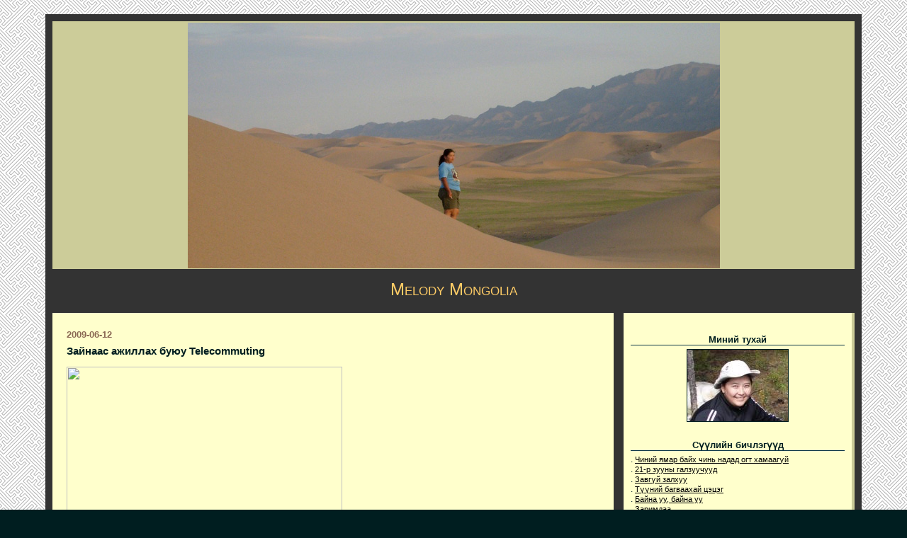

--- FILE ---
content_type: text/html; charset=UTF-8
request_url: https://melody.coo.mn/22816/zainaas-ajillah-buyuu-telecommuting.html
body_size: 17625
content:
<html>
<head>
<title>Зайнаас ажиллах буюу Telecommuting :|: Melody Mongolia</title>
<meta http-equiv="Content-Type" content="text/html; charset=utf-8">

<script language="JavaScript" type="text/JavaScript">
<!--
function MM_reloadPage(init) { //reloads the window if Nav4 resized
if (init==true) with (navigator) {if ((appName=="Netscape")&&(parseInt(appVersion)==4)) {
document.MM_pgW=innerWidth; document.MM_pgH=innerHeight; onresize=MM_reloadPage; }}
else if (innerWidth!=document.MM_pgW || innerHeight!=document.MM_pgH) location.reload();
}
MM_reloadPage(true);
//-->
</script>

<style type="text/css">

p {
margin: 0px;
}

body {
margin-left: 0px;
margin-top: 0px;
background-color: #001E20;
background-image: url(https://www.blogmn.net/images/index_background.png);
margin-right: 0px;
margin-bottom: 0px;
}

td {
font-family: verdana, tahoma, arial, sans-serif;
font-size: 9pt;
line-height: 1.7;
color: #001E20;
}

.head {
background-image: url(https://www.blogmn.net/uploads/m/Melody/header_melody.jpg);
background-repeat: no-repeat;
/*background-color: #fff;*/
background-position: center;
width: 540px;
height: 350px;
}

td.leftside {
padding-top: 20px;
text-align: left;
padding-left: 20px;
padding-right: 0px;
padding-bottom: 20px;
}

td.space {
padding: 5px;
}

td.rightside {
padding: 10px;
line-height: normal;
background-color: #ffffcc;
}

div.comment {
padding-left: 30px;
margin-top: 0px;
margin-bottom: 0px;
}

div.avatar {
float: top; 
margin: 5px;
}

div.author {
margin-bottom: 6px;
}

.pagetitle {
font-family: verdana, tahoma, arial, sans-serif;
font-size: 18pt;
font-variant: small-caps;
color: #ffcc66;
line-height: 115%;
padding-top: 15px;
padding-bottom: 0px;
padding-left: 10px;
padding-right: 10px;
}

.posttitle {
font-family: verdana, tahoma, arial, sans-serif;
font-size: 11pt;
color: #001E20;
margin-bottom: 10px;
font-weight: bold;
}

.date {
font-family: verdana, tahoma, arial, sans-serif;
font-size: 10pt;
color: #8A6854;
margin-bottom: 0px;
font-weight: bold;
text-align: left;
}

.sidetitle {
font-family: verdana, tahoma, arial, sans-serif;
font-size: 10pt;
color: #001E20;
margin-bottom: 5px;
font-weight: bold;
padding-top: 20px;
text-align: center;
border-width: 1px;
border-bottom-style: solid;
border-color: #0D3648;
}

a:link {
color: #000000;
text-decoration: underline;
line-height:125%;
font-size: 8pt;
}

a:visited {
color: #000000;
text-decoration: underline;
line-height:125%;
font-size: 8pt;
}

a:hover {
color: #EAD3AF;
text-decoration: underline;
line-height:125%;
font-size: 8pt;
}

a:active {
color: #000000;
text-decoration: underline;
line-height:125%;
font-size: 8pt;
}

.bgtable {
background-color: #cccc99;
border-width: 10px;
border-color: #333;
border-style: solid;
}

font.blue {
font-family: verdana, tahoma, arial, sans-serif;
font-size: 9pt;
line-height: 1.7;
color: #0D3648;
}

</style>

<script type="text/javascript">
function disableSelection(target){
if (typeof target.onselectstart!="undefined") //IE route
target.onselectstart=function(){return false}
else if (typeof target.style.MozUserSelect!="undefined") //Firefox route
target.style.MozUserSelect="none"
else //All other route (ie: Opera)
target.onmousedown=function(){return false}
target.style.cursor = "default"
}
disableSelection(document.body)
</script>

<link href="https://www.dusal.net/css/commentbox.css" rel="stylesheet" type="text/css" />
		<script src="//www.blogmn.net/js/jquery-1.11.2.min.js" type="text/javascript"></script>
<script src="//www.blogmn.net/js/jquery-migrate-1.2.1.min.js" type="text/javascript"></script>

<!-- Mathjax start -->
<script type="text/x-mathjax-config">
MathJax.Hub.Config({
  skipStartupTypeset: true,
  tex2jax: {inlineMath: [['$','$'], ['\\(','\\)']]}
});
var HUB = MathJax.Hub;
HUB.Queue(["Typeset", HUB, ".math-formula"]);
</script>
<script type="text/javascript" async src="//cdnjs.cloudflare.com/ajax/libs/mathjax/2.7.4/MathJax.js?config=TeX-AMS_HTML"></script>
<!--Mathjax end -->
    </head>

<body ondragstart="return false" onselectstart="return false">

<table height="20">
<tr><td> </td></tr>

</table>

<div align="center">
<table class="bgtable" border="0" width="90%" cellspacing="0" cellpadding="0" bgcolor="#333">
<tr>
<td class="head" align="center">
</td>
</tr>
<tr>
<td align="center" valign="top" bgcolor="#333" class="pagetitle">Melody Mongolia</td>
</tr>
</table>
</div>

<table width="90%" align="center" cellpadding='0' cellspacing='0' class="bgtable" bgcolor="#0D3648">
<tr>

<td valign='top' NOWRAP width="70%" bgcolor="#ffffcc">
<!-- BEGIN LEFTSIDE -->

<table width='97%' cellpadding='0' cellspacing='0'>
<tr>
<td class='leftside' width="60%" bgcolor="#ffffcc">

<!-- ARCHIVE PAGE -->




<!-- MAIN PAGE -->




<!-- ENTRY PAGE -->

<a name='e22816'></a>
<p class="date">2009-06-12</p>

<p class="posttitle">Зайнаас ажиллах буюу Telecommuting</p>

<table cellpadding='0' cellspacing='0'>
<tr><td><p><img width="389" height="251" alt="" src="http://a05-b05.mypicturetown.com:80/P2PwebCmdController/cache/hFW0RCFGsY%26Nv-.%3DNabYDAQx6YdGrAQsvAnEHI-NyEa9b%3DkJT_6Vc9CiYmEhdoe/item.jpg?rot=1" /><br />
<br />
<u>Хүрээлэн буй орчны давуу талууд</u><br />
1996 онд АНУ-д “Цэвэр Агаарын Акт нь нүүрсхүчлийн давхар ислийн хэмжээг болон газрын гадарга орчмын озоны төвшнийг 25%-иар багасгах талаар өөрчлөлт тусгасны” дараагаар Telecommuting буюу зайнаас ажиллахыг илүү сайшаадаг болов. Тус Акт нь 100 гаруй ажилтантай компаниудыг олон нийтийн тээврийн хэрэгсэл, ажлын цөөн хоног, зайнаас ажиллах зэрэг арга хэмжээг дэмжин дэлгэрүүлэхийг шаардав. 2004 онд Конгрессын баталсан журмын дагуу Нэгдсэн Улсын зарим нэг төрийн албадыг үйл ажиллагаагаа явуулахдаа ажилчдыг зайнаас ажиллахыг дэмжихийг заав. Тус журам нь хөдөлмөрийн чадвар бүхий бүх албан хаагчдад ажлаа зайнаас гүйцэтгэх боломжийг эс олгосон тохиолдолд тэдгээр албадыг мөнгөн торгууль ноогдуулахыг сануулсан юм. <br />
Зайнаас ажил үүргээ гүйцэтгэх явдал нь автомашины бөглөрөл, хэт ачаалал үүсэхээс, мөн түүнчлэн хотжилтоос үүдэн гарсан агаарын бохирдол, шатахууны хэрэглээ зэргийг үлэмж хэмжээгээр багасгах арга зам хэмээн тооцогдож байна. Сүлжээний дэд бүтэц болон тоног төхөөрөмжинд хөрөнгө оруулалтыг их хэмжээгээр хийх нь нөгөө талаас ажлын бүтээмж, үр дүн, зайнаас ажлаа гүйцэтгэж байгаа ажилчдын сайн сайхан /тухайлбал гэр бүлтэйгээ илүү их чөлөөт цагаа өнгөрүүлэх, ажилдаа хүрэх замд тохиолдох стресс багасах гэх мэт/ зэрэгтэй дэнслэхэд харьцангуй тэнцвэрт байдал үүсэх юм, ялангуяа төв ажлын байрны төвлөрлийн хэрэгцээ шаардлагатай холбогдон үйл ажиллагааны зардал өндөртэй байдаг томоохон компаниудад уг асуудал маш ашигтайгаар эргэдэг. АНУ-д зайнаас албан үүргээ гүйцэтгэж буй ажилчдын тоо тодорхой бус хэдий ч зарим судалгаагаар, дараагийн хэдэн жилд уг тоо төдийлөн өсөхгүй болов уу гэсэн таамаглал байдаг. Зайнаас ажил үүргээ гүйцэтгэхэд саад болох зүйлсийн тоонд ажил олгогчдын үл итгэх байдал, мөн түүнчлэн хамт олон, хамт ажиллагсдаасаа хол байх явдал юм. <br />
<br />
<u>Ажиллагсадын сэтгэл ханамж<br />
</u>Ажиллагсадын хувьд зайнаас ажил үүргээ гүйцэтгэх явдал нь уян хатан шинж чанаараараа сонирхлыг ихээр татдаг. 2008 оны Роберт Хафын Олон Улсын Санхүүгийн Ажил Олголтын Индексийн дагуу 1400 гаруй байгууллагаас авсан судалгаагаар, 13% нь орчин үеийн нягтлан бодогч мэргэжилтнүүдийн дунд зайнаас ажил үүргээ гүйцэтгэх боломж нь ажилд орох хамгийн тэргүүн зэргийн санал санаачлагыг авч байгаа юм. Өмнөх үеийн судлагаанаас харахад 33% нь зайнаас ажиллах явдлыг хамгийн шилдэг сонголт хэмээн үзэж, 50% нь үүнийг 2 дах шилдэг боломж хэмээн дүгнэжээ. <br />
<br />
<u>Орчин үеийн хандлага<br />
АНУ-ын засаг захиргаа<br />
</u>Сүүлийн үеийн үйл явдлууд нь зайнаас ажил үүргээ гүйцэтгэх явдлыг АНУ-ын засаг захиргааны хувьд туйлын арга хэмжээний төвшинд хүргэжээ. Зайнаас ажил үүргээ гүйцэтгэх явдал нь гадаадын газрын тосноос хэт хамааралтай байх явдлыг багасгаж, зогсолтгүй өсон нэмэгдэж буй шатахууны үнийн хөөрөгдлийг тогтоон барихад туйлын чухал ач холбогдолтой хэмээн үзэж байна. <br />
2007 оны 9-р сарын 12-ны өдрийн Зайнаас Ажил Үүргээ Гүйцэтгэгчдийн Туршлага Солилцооны Чуулган дээр тухайн үед Ерөнхий Үйлчилгээний Захиргааны тэргүүн асан Лорита Доан онцлон тэмдэглэхдээ, зайнаас ажил үүргээ гүйцэтгэгчдийн сүлжээг нэмэгдүүлэх эрс шийдэмгий хандлагыг илэрхийлжээ. Түүний ярьснаар, 2010 он гэхэд долоо хоногийн нэг буюу түүнээс олон өдөрт байгууллагын албан ёсны ажиллагсадын 50% нь зайнаас ажил үүргээ гүйцэтгэх боломжтой болох ажээ.  Одоогоор, Нэгдсэн Улсын албан хаагчдын 4,2 хувьтай харьцуулахад Ерөнхий үйлчилгээний Захиргааны ажиллагсадын 10% нь зайнаас ажил үүргээ гүйцэтгэж байгаа юм. 2008 оны сүүл үеэр энэхүү үзүүлэлтийг 20% хүртэл, 2009 оны сүүл үе гэхэд 40%-иар, эцэст нь 2010 он гэхэд 50%-иар өсгөх зорилготой байгаагаа Лорита доан мэдэгджээ.</p>
<p>2007 оны судлагаагаар, АНУ-ын Үндэсний Шинжлэх Ухааны Сангийн ажиллагсдын тогтоосноор, зайнаас ажил үүргээ тогтмол гүйцэтгэгсэдийн 1/3 нь тус хөтөлбөрт сэтгэл ханамжтай үлдсэнээ болон ажлын цагийн хэмнэлт, хүлэмжийн хийн хэмнэлт зэрэг хүчин зүйлсийг онцлон дурьджээ. <br />
<br />
<u>Ажлын хуваарилалт</u><br />
Зайнаас ажил үүргээ гүйцэтгэгчид нь заавал гэрээсээ албан үүргээ гүйцэтгэх албагүй юм. Зайнаас ажил үүргээ гүйцэтгэхийн шинэ хэлбэр бол ажлын хуваарилалт юм. Уламжлалт ажлын өрөөнөөс хальсан ажлын орчныг энд ойлгож болно. Тухайлбал, ажиллагсад нь тухайн ажлыг гүйцэтгэхэд тохиромжтой ямарч газар байршлаа сонгон /гэртээ эсвэл, хэрэглэгчийн байршиж буй газар/ мэдэллэл харилцааны технологийг ашиглан ажлын үр дүн, бүтээмжид анхаарлаа голлон хандуулж ажиллахыг хэлж байгаа юм. Үүний тод жишээ бол, санхүүгийн төлөвлөлтийн мэргэжилтнүүд үйлчлүүлэгчидтэй өдрийн хоолны цагаар уулзаж зөөврийн компьютер дээрх санхүүгийн төлөвлөлтийн хэрэгслийг ашиглах, эсвэл хэвлэлийн компанийн мэргэжилтнүүд Их сургуулиудын эрдэмтэн профессоруудтай, номын сангуудтай биечлэн уулзаж номын хэвлэлийн захиалга авах зэрэг юм. Зайнаас ажил үүргээ гүйцэтгэх боломжийн өөр нэг тод жишээ бол АНУ-ын Вашингтон дүүрэгт, Мэрилэнд болон Виргини, Уэст Виргини мужид нээгдсэн тусгай төвүүд юм: эдгээр төвүүд нь ажлын дээд зэргийн бүтээмжийг хангахын тулд хамгийн орчин үеийн тоног төхөөрөмж, өндөр хурдны Инернет холболтоор төхөөрөмжлөгдсөн бөгөөд зарим тохиолдолд угтах үйлчилгээ бүхий байдаг юм. <br />
Орчин үеийн хэрэглэгчид хандсан хандлага болон хийсвэр зохион байгуулалтын эрин үед ийм ажлын зохион байгуулалт, төлөвлөлт нь улам илүү түгээмэл болох шинжтэй байна. Ажлын хуваарилалт нь пүүсүүдэд зардлыг хэмнэх, өрсөлдөх давуу талаа сайжруулж, ур чадвар бүхий мэргэжилтнийг татах, ажиллагсдын уян хатан байдал болон бүтээмжийг сайжруулах боломжийг олгож байна. Энэ нь баруунд, ялангуяа Европт түгээмэл болж байна. Ач холбогдол нь өсч байгаа хэдий ч ажлын хуваарилалт нь Азид төдийлөн тархаагүй байна. <br />
<br />
<u>Виртуаль албан өрөө<br />
</u>Виртуаль албан өрөө нь оффисын орон зайны хэрэгцээг бууруулж, ажлын бүтээмжийг нэмэгдүүлж, ажиллагсадын халагдалт солигдолтыг багасгадаг учраас менежментэд давуу талтай юм. Гэсэн хэдий ч менежерүүд нь зайнаас албан үүргээ гүйцэтгэх тохиолдолд албан тушаал ахиж дэвших боломж багатай байдаг, учир нь тэд шаардагдах хэмжээгээр удирдлагуудтайгаа шууд харьцдаггүй.<br />
Тэр өнцгөөс нь харвал, зайнаас албан үүргээ гүйцэтгэх нь инженер мэтийн мэргэжилтнүүдэд илүү тохиромжтой байдаг. <br />
<br />
<u>Хамтран ажиллах<br />
</u>Хамтран ажиллах нь нийгмийн бүлэг хүмүүс нэгдэл үүсгэн, бие даан ажиллахын зэрэгцээгээр ажлын нэг орчныг хуваалцахыг хэлж байгаа юм. Авьяаслаг хүмүүс нэг орон зайд хамт ажиллахад урам зориг авдаг, эрч хүчний хуваалцлыг бас үүнд оруулж ойлгож болох юм. Ерөнхийдөө, хамтран ажиллах талбар нь нэгдсэн ярилцлагын ширээ болон нийтлэг оффисын дэд бүтцийг шаарддаг, мөн түүнчлэн нийтлэг нийгмийн орчныг шаарддаг, тухайлбал, кофены мухлаг.<br />
<br />
АНУ-ын Ахмад Дайчдын Хэрэг Эрхлэх Газрын үүсгэсэн заргын гол учир нь гэртээ ажлаа амжуулж хийхээр авч явсан зөөврийн компьютерээ хулгайд алдсан ажилтнаас үүдэлтэй юм.  Үүний үр дүнд “тухайн үеийн байдлаар хамгийн их гарз хохиролтой Нийгмийн даатгалын дансдын дугаарын алдагдал” гарчээ. <br />
- Бодит хэрэг дээр, менежерүүд зайнаас ажил үүргээ гүйцэтгэгч нарын дунд ажлын эхний хэдэн сарын туршид бүтээмж буурах явдлыг ажиглаж болох юм. Энэхүү бууралт нь “ажилтан, түүний гэр бүл, хамтран ажиллагсад, менежер нь ажлын шинэ журамд дасан зохицох” байдал хэмээн ойлгож болно. Менежерүүд тэвчээртэй байж, зайнаас ажиллаж буй ажилтанд дасан зохицох боломжийг олгох хэрэгтэй. Жирийн албан өрөөнд ажиллахад өдөр тутам 70 минутыг ажлын дундуур анхаарал сарних, хэвлэгч рүү гүйх зэрэгт дэмий зарцуулдаг ажээ. Эцсийн дүнд зайнаас ажил үүргээ гүйцэтгэгчийн бүтээмж сайжрах болно. <br />
- Менежмент нь зайнаас албан үүргээ гүйцэтгэгч нарт учрах харилцааны саадыг харгалзан үзэх хэрэгтэй байдаг. Зайнаас албан үүргээ гүйцэтгэгчийн хувьд “харь гариг, харь ертөнцийн мэт” сэтгэгдэл, мэдрэмж төрөх талтай байдаг. Гүйцэтгэх ёстой ажил болон зорилго зорилтууд нь тодорхой тогтоогдох ёстой юм. <br />
- Зардлын хэмнэлт гарах хэдий ч технологийн зардал маш чухал болох талтай менежерүүд анхаарах шаардлагатай. Зайнаас ажиллахад технологийн шаардлага өндөрсөж, стандартын бус программ хангамжийн эрэлт хэрэгцээ нэмэгддэгийг санах нь зүйтэй. Хамгаалалтын систем болон хувийн виртуаль сүлжээ зэрэг нь мэдээлэл харилцааны технологийн шинэ хэрэгцээг төрүүлж байдаг. <br />
- Зайнаас албан үүргээ гүйцэтгэгчид нь хамтран ажиллагсдаасаа холдон тусгаарлагдсан мэт мэдрэмж төрөх нь зүйн хэрэг юм. Компаний үйл хэрэгт ижил сэтгэлээр хандах, ажил мэргэжлээ мэдрэх, хэдтэс бүлгийнхээ нэгдсэн санааг ойлгох зэрэгт тодорхой хэмжээгээр хүндрэл үүсч болно. Гэсэн хэдий ч уг ажилтан нь албан өрөөнөөс өөр орчинд өөр нийгмийн амьдралыг үүсгэх бололцоотой билээ. <br />
- Уламжлалт арга барилаар ажилладаг менежерүүд нь үр дүнгээр бус ажиглалтанд тулгуурлан менежментээ явуулаад сурчихсан байдаг. Энэ нь зайнаас ажил үүргээ гүйцэтгэх байдалд дасан зохицож буй байгуулагад тодорхой хүндрэлүүдийг учруулж болох талтай. Хариуцлага нь мөн чухал асуудал болж хувирдаг. Зайнаас албан үүрэг гүйцэтгэх боломжийг судалж буй байгуулагууд нь тухайн орон нутгийнхаа хууль эрхзүйн хэм хэмжээ, хөдөлмөрийн актууд, бүсчлэлийн хуультай танилцах шаардлагатай. Зайнаас албан үүрэг гүйцэтгэхэд үнэлгээ, туршилтын хөтөлбөрүүд, багийн уулзалт хуралдаан, бичгийн материал, форум мэтийн хөгжил, сургалтын арга техникуудыг багтаах ёстой. Үүсч болох зөрчлөөс урьдчилан сэргийлэхийн тулд мэдэлэл солилцох, мэдээлэл хуваалцах явдлыг сайтар харгазах хэрэгтэй. Үйл ажиллагааны болон захиргааны дэмжлэг, хяналтыг виртуаль албан ажлын орон зай, орчинд дүйцүүлэн өөрчлөх хэрэгтэй. Зайнаас албан үүрэг гүйцэтгэх орчинд ажиллаж буй менежерүүдэд “ажиллагсадыг үнэлэх, хөгжүүлэх, зохион байгуулах, мэдээлэл өгөх” шинэ арга барил нэвтрүүлэх шаардлагатай хэмээн дүгнэж байна. <br />
- Зайнаас албан үүрэг гүйцэтгэх явдал нь хувь хүний албан тушаал ахих, дэвших байдалд сөргөөр нөлөөлж болох талтай. 71 орны 1300 гүйцэтгэх албан тушаалтны судалгаанаас үзэхэд, тэдний бодлоор зайнаас албан үүрэг гүйцэтгэгчид албан тушаал дэвших боломжоор дутмаг байдаг гэж үзжээ. Тогтмол харагдаж, ажиглагдаж, үнэлэгдэж, хэмжигдэж байгаагүй хүмүүсийг удирдах, тэргүүлэх албан тушаалд дэвшүүлэх нь ховор байдаг ажээ.  <br />
 </p>
            <script type="text/javascript">
            $(function() {
            //More Button
            $('body').on("click", ".comment_more", function()
            {
            var ID = $(this).attr("id");
            if(ID)
            {
            $("#comment_more"+ID).html('<img src="//www.blogmn.net/images/loading_icon/loading_small2.gif" />');

            $.ajax({
            type: "GET",
            url: "../entry.php",
            data: {"lastmsg" : ID, "entry_field_num" : entry_field_num, "comment_field_num" : comment_field_num, "e_id" : 22816, "w" : "Melody"},
            cache: false,
            success: function(html){
            $("#comment_container").append(html);
            $("#comment_more"+ID).remove();
            }
            });
            }
            else
            {
            $(".comment_morebox").slideUp();

            }


            return false;


            });
            });


            </script>

            <div class="rating-div" style="padding-top: 15px;">

            <style type="text/css">
            .thumbs-up a {
                display: block;
                width: 18px;
                height: 18px;
                margin-top: -17px;
                background: transparent url("https://www.blogmn.net/images/thumbs_up.png") no-repeat;
            }

            .thumbs-up a:hover {
            background-position: -18px 0;
            }

            .thumbs-cancel a {
                display: block;
                width: 18px;
                height: 18px;
                margin-top: -17px;
                background: transparent url("https://www.blogmn.net/images/thumbs_cancel.png") no-repeat;
            }

            .thumbs-cancel a:hover {
                background-position: -18px 0;
            }

            .like-count {
                position: relative;
                display: block;
                margin-left: 20px;
                background: transparent;
                _margin-top: 0px;
            }
            .comment-form {
                    width: 100%;
            }
            </style>


            <img src="//www.blogmn.net/images/fb_loading.gif" style="display:none;height:0px;visibility:hidden;" />
            <img src="//www.blogmn.net/images/thumbs_cancel.png" style="display:none;height:0px;visibility:hidden;" />
            <img src="//www.blogmn.net/images/thumbs_up.png" style="display:none;height:0px;visibility:hidden;" />
            <img src="//www.blogmn.net/images/green_check.png" style="display:none;height:0px;visibility:hidden;" />

                <script type="text/javascript">
                    function submitRating()
                        {
                            $.ajaxSetup ({
                                cache: false
                            });
                            $("#like-button").html("<img src='//www.blogmn.net/images/fb_loading.gif' height='18px' />");
                            $.get("../entry.php",
                                { w: "Melody", e_id: 22816, task: "rate", giverate: "yes" },
                                    function(data)
                                    {
                                        $("#like-button").html(data);
                                    }
                                );
                        }
                    function getRating()
                        {
                            $.ajaxSetup ({
                                cache: false
                            });
                            $("#like-button").html("<img src='//www.blogmn.net/images/fb_loading.gif' height='18px' />");
                            $.get("../entry.php",
                                { w: "Melody", e_id: 22816, task: "rate", giverate: "no" },
                                    function(data)
                                    {
                                        $("#like-button").html(data);
                                    }
                            );
                        }
                    getRating();
                </script>
                <div style="z-index: 999;" class="like-button" id="like-button"></div>
            </div></td></tr>
<tr><td><font class="blue">.</font> <a href='#comment_form'>
	Сэтгэгдэл бичих!</a>  <font class="blue">. </font>  <a href='https://melody.coo.mn/slnk2f.php?w=Melody&amp;e_id=22816'>

	Найздаа илгээх!</a>  <font class="blue">. </font>   Уншсан: 1433 удаа

</td></tr>
</table>


<br>
<p class="date" style="text-decoration:underline; text-align:left">Сэтгэгдлүүд</p>
<a name="new_comments" id="comments_bottom"></a><div id="NewCommentDiv"></div>
        <script language="JavaScript" type="text/javascript">
        var entry_field_num = 0;
        var comment_field_num = 0;
        </script>
        <div id="comment_loading"></div>
        <div id="comment_container"><a name='c103968'></a>
<div class='comment'>
<p class="posttitle">2011-04-24 - julia </p>

<table cellpadding='0' cellspacing='0'>
<tr><td><img src='//www.blogmn.net/images/guest.gif' width="50" valign="top"> Бичсэн: Зочин </td></tr>
<tr><td>ene ih taalagdaj bga mongold hugjihud er n ih hugatsaa shaardah bhaa gjbodjiin <img src="http://www.blogmn.net/images/smiles/5.gif" alt="тормолзох" border="0" />  <br /> </td></tr>
<tr><td>
<font class="blue">.</font> <a href='https://Melody.coo.mn/22816/zainaas-ajillah-buyuu-telecommuting.html#c103968'>Шууд холбоос</a>  

</td></tr>
</table>
</div>
<a name='c62895'></a>
<div class='comment'>
<p class="posttitle">2009-11-07 - </p>

<table cellpadding='0' cellspacing='0'>
<tr><td><img src='//www.blogmn.net/images/guest.gif' width="50" valign="top"> Бичсэн: Зочин </td></tr>
<tr><td> <img src="http://www.blogmn.net/images/smiles/icon_mad.gif" alt="миа" border="0" />  <br /> ААН  <br />  <br /> </td></tr>
<tr><td>
<font class="blue">.</font> <a href='https://Melody.coo.mn/22816/zainaas-ajillah-buyuu-telecommuting.html#c62895'>Шууд холбоос</a>  

</td></tr>
</table>
</div>
<a name='c54245'></a>
<div class='comment'>
<p class="posttitle">2009-06-15 - </p>

<table cellpadding='0' cellspacing='0'>
<tr><td><img src='//blogmn.net/uploads/avatars/4211_5302.jpg' width="50" valign="top"> Бичсэн: <a href='https://melody.coo.mn/profiles/Melody/'>Melody</a> </td></tr>
<tr><td>Надад бол их жаргалтай санагдаад байгаа юмаа энэ чинь </td></tr>
<tr><td>
<font class="blue">.</font> <a href='https://Melody.coo.mn/22816/zainaas-ajillah-buyuu-telecommuting.html#c54245'>Шууд холбоос</a>  

</td></tr>
</table>
</div>
<a name='c54157'></a>
<div class='comment'>
<p class="posttitle">2009-06-13 - </p>

<table cellpadding='0' cellspacing='0'>
<tr><td><img src='//www.blogmn.net/images/guest.gif' width="50" valign="top"> Бичсэн: <a href='https://melody.coo.mn/profile.php'>galbaatar</a> </td></tr>
<tr><td>aanhan, <br /> minii meddeg gazart /legal center/ <br /> humuus ni negenteigee ajil yarihaar davhar hoorond ogsohgui, messengereeree l ajilaa zohitsuuldag, <br />  <br /> nogoo talaar zainaas ajillagchidiin tsalin holsiig tootsohdoo tedniig hodolmoriin hund nohtsold oruulj boloh taltai, uchir ni hunees shingen aldagduuldag, am tsangaadag yum. <br /> uuniig hodolmoriin heviin, hongon nohtsol gej uzej bas bolohgui bh <br />  <img src="http://www.blogmn.net/images/smiles/3.gif" alt="winking" border="0" /> </td></tr>
<tr><td>
<font class="blue">.</font> <a href='https://Melody.coo.mn/22816/zainaas-ajillah-buyuu-telecommuting.html#c54157'>Шууд холбоос</a>  

</td></tr>
</table>
</div>
</div>

            <div class="comment-form-wrap" id="comment_form_wrap">
            <div class="comment-form-inner">
            <script language="JavaScript" type="text/javascript">
            function clearText(thefield){
            if (thefield.defaultValue==thefield.value)
            thefield.value = ""
            }
            function urlDefault(thefield){
            if (thefield.defaultValue==thefield.value)
            thefield.value = "//"
            }
            var LoginWindow;
            function showLoginWindow(){
                url = "https://www.coo.mn/login.php?ref=8";
                LoginWindow = window.open(url,'LoginWindow','height=550,width=450');
                if (window.focus) { LoginWindow.focus(); }
                var LoginWinClosed = setInterval(function () {
                if (LoginWindow.closed) {
                    clearInterval(LoginWinClosed);
                    
                    location.reload();
                }
                }, 250);
            }



            function emoticon(text) {
                var txtarea = document.getElementById('comment_aguulga');
                text = ' ' + text + ' ';
                if (txtarea.createTextRange && txtarea.caretPos) {
                    var caretPos = txtarea.caretPos;
                    caretPos.text = caretPos.text.charAt(caretPos.text.length - 1) == ' ' ? caretPos.text + text + ' ' : caretPos.text + text;
                    txtarea.focus();
                } else {
                    txtarea.value  += text;
                    txtarea.focus();
                }
            }
            </script>
            <script type="text/javascript" language="javascript">
                var oruul_enabled = true;
                var http_request = false;
                function makePOSTRequest(url, parameters) {
                    $.ajaxSetup ({
                                    cache: false
                                });
                    http_request = false;
                    if (window.XMLHttpRequest) { // Mozilla, Safari,...
                        http_request = new XMLHttpRequest();
                        if (http_request.overrideMimeType) {
                            // set type accordingly to anticipated content type
                            //http_request.overrideMimeType('text/xml');
                            http_request.overrideMimeType('text/html');
                        }
                    } else if (window.ActiveXObject) { // IE
                        try {
                            http_request = new ActiveXObject("Msxml2.XMLHTTP");
                        } catch (e) {
                            try {
                            http_request = new ActiveXObject("Microsoft.XMLHTTP");
                            } catch (e) {}
                        }
                    }
                    if (!http_request) {
                        alert('Cannot create XMLHTTP instance');
                        return false;
                    }

                    http_request.onload = alertContents;
                    http_request.open('POST', url, true);
                    http_request.setRequestHeader("Content-type", "application/x-www-form-urlencoded");
                    // http_request.setRequestHeader("Content-length", parameters.length);
                    // http_request.setRequestHeader("Connection", "close");
                    http_request.send(parameters);
                }

                function alertContents() {
                    if (http_request && http_request.readyState && http_request.readyState == 4) {
                        //document.getElementById('comment_oruul').disabled=false;
                        oruul_enabled = false;
                        document.getElementById('comment_aguulga').disabled=false;

                        if (http_request.status == 200) {
                            //alert(http_request.responseText);
                            result = http_request.responseText;
                        oruul_enabled = true;
                        if ( result.indexOf("CommentPosted") == 0 )
                            {
                            result = result.substr(13);

                            newcomhtml = document.getElementById('NewCommentDiv').innerHTML;
                            document.getElementById('NewCommentDiv').innerHTML = result + newcomhtml;
                            document.getElementById('comment_ajaxDiv').innerHTML = "<img src='//www.blogmn.net/images/green_check.png' border='0' /><font class='success'>Баярлалаа. Сэтгэгдэл амжилттай орлоо.</font>";
                            document.getElementById('comment_aguulga').value = "";
                            if ( window.show_comment_form ) {
                            show_comment_form(); }
                            document.getElementById("comments_bottom").scrollIntoView({ behavior: 'smooth' });
                        } else if ( result.indexOf("CommentSaved") == 0 )
                            {
                                result = result.substr(12);
                                document.getElementById('comment_ajaxDiv').innerHTML = result;
                                document.getElementById('comment_aguulga').value = "";
                                document.getElementById('comment_title').value = "";
                            } else {
                                document.getElementById('comment_ajaxDiv').innerHTML = result;
                            }

                        } else {
                            document.getElementById('comment_ajaxDiv').innerHTML= '**Хүсэлтэд алдаа гарлаа... Интернет холболтоо шалгаад түр хүлээгээд дахин оруулна уу!**';
                            // alert('Хүсэлтэд алдаа гарлаа... Интернет холболтоо шалгаад түр хүлээгээд дахин оруулна уу!');
                        }
                    } else {
                        document.getElementById('comment_ajaxDiv').innerHTML="<img src='//www.blogmn.net/images/loading_icon/loading_small2.gif' border='0' /> Түр хүлээнэ үү...";
                        //document.getElementById('comment_oruul').disabled=true;
                        oruul_enabled = true;
                        document.getElementById('comment_aguulga').disabled=true;
                    }
                }



                function setIlgeeh() {
                    alertContents();
                    setTimeout(function(){ 
                    var subsEl = document.getElementById('comment_subscribe');
                    if (!subsEl) { subsEl = document.getElementById('comment_subscribe2'); }
                    var aguulga = document.getElementById("comment_aguulga").value;
                    var subs_mail = document.getElementById("comment_subs_mail").value;

                    if ( subsEl && subsEl.checked === true ) {
                            var subscribe = "yes";
                            // if (aguulga == '') {
                            //     return false;
                            // }
                        } else {
                            // if (aguulga == '' && subs_mail == '') {
                            //     return false;
                            // }
                            var subscribe = "no";
                        }
                    if ( document.getElementById("comment_from").checked == true ) { var from = 1; } else { var from = 0;}
                    if(document.getElementById("comment_title").value == "Гарчиг") { document.getElementById("comment_title").value = ""; }
                    var poststr = "task=dopost&ajaxform=yes&shalgah=yes&w=Melody&e_id=22816" +
                                "&aguulga=" + escape(encodeURI(aguulga)) +
                                "&title=" + escape(encodeURI( document.getElementById("comment_title").value )) +
                                "&from=" + from +
                                "&nickname=" + escape(encodeURI( document.getElementById("comment_nickname").value )) +
                                "&nameurl=" + escape(encodeURI( document.getElementById("comment_nameurl").value )) +
                                "&website=" + escape(encodeURI( document.getElementById("comment_website").value )) + "&subscribe=" + subscribe +
					"&subs_mail=" + escape(encodeURI(subs_mail)) + "&haalt=" + escape(encodeURI("MesjQytr9sLDE")) +
					"&antispam1=" + escape(encodeURI("5sWz/0LOr0VL.")) + "&antispam2=" + escape(encodeURI("g6wL9m/jJgqiI")) + "&antispam3=" + escape(encodeURI("23+FAUc1wO!"));
					if (oruul_enabled == true) {
                        makePOSTRequest('https://melody.coo.mn/set_bichih.php', poststr);
                        }
                        }, 500);
                    }
                    </script>
                    
            <a name="comment_form" id="comment_form"></a>
            <br />
            <form name="info">
            <div class="comment-form">
            <div id="comment_ajaxDiv"></div>
            <div style="text-align: left;">
                <div>
            <input onchange="show_hide_from(2);" name="from" id="comment_from" class="comment_inputbox" type="radio" value="1" /><label for="comment_from" class="comment_from_label" onclick="show_hide_from(2);">Бүртгэлээр бичих</label>

        <input onchange="show_hide_from(1);" type="radio" name="from" id="comment_fromo" checked value="0" class="comment_cbox" /><label  for="comment_fromo" class="comment_fromo_label" onclick="show_hide_from(1);">Зочиноор бичих</label>
            </div>

            <span id="gishuun"><input type="button" onclick="showLoginWindow()" value="Нэвтрэх" /></span>
    
        </div>
        <div style="text-align: left;">
            <span id="zochin">
                <input class="comment_inputbox" type="text" id="comment_nickname" name="name" maxlength="20" placeholder="Нэр" value="" />
                <input type="text" class="comment_inputbox" id="comment_nameurl" placeholder="Веб хуудас, блог" value="" maxlength="50" />
                <input type="text" class="comment_inputbox" id="comment_subs_mail" name="email" maxlength="70" placeholder="Email хаяг" value="" onfocus="clearText(this);" />
        <input type="checkbox" id="comment_subscribe2" name="subscribe" value="no" style="display: none;" /> <label onclick="changeSubscription('2'); setIlgeeh();" style="display: none;">Сэтгэгдэл бичигдэхэд мэйлээр мэдэгдэл авах</label> <span style="display: none;"><a href="https://melody.coo.mn/tip.php?tip_id=0&title=94&text=95" target="_blank" border="0"><img src="//www.blogmn.net/images/tip.gif" border="0"></a></span>
        <br />
        <input type="text" class="comment_inputbox" id="comment_website" placeholder="Веб хуудас, блог" name="website" value="" onfocus="urlDefault(this);" maxlength="50" style="display: none; height:0;"/>
                </span>
                <style>
                    #zochin input[type=text] { display: inline; width: auto }
                </style>
            </div>

            
            <div>
            <input name="title" id="comment_title" maxlength="150" placeholder="Гарчиг" value="" />
            </div>
            <div>

            <textarea id="comment_aguulga" name="aguulga" placeholder="Сэтгэгдэл"></textarea><br /><a href="https://Melody.coo.mn/smilie.php" onclick="window.open('https://Melody.coo.mn/smilie.php', '_smilies', 'HEIGHT=800,resizable=yes,scrollbars=yes,WIDTH=700');return false;" target="_smilies" class="comment-nav" style="text-decoration: none; color: #0099FF; font-size: 12px; display: inline;" title="Сэтгэл хөдлөл оруулах"><img src="//www.blogmn.net/images/smiles/biggrin.gif" alt=":-)" border="0" /></a>
                
            <div style="display: inline;" id="Dusalkbdbar"></div>
            <input type="hidden" id="kbdlayout" value="" />
            <script type="text/javascript" src="https://melody.coo.mn/js/mnkb.js?ver=2"></script>
            <script type="text/javascript">
                Dusal.Bicheech(document.getElementById("comment_aguulga"));
                Dusal.sm();

            </script>

            </div>
            

            <div id="comment_button_wrapper">
            <button id="setgegdel_oruul" class="button btn large btn-primary oruulButton">оруулах</button>

            <input type="submit" value="оруулах" class="comment_button" style="display: none;">&nbsp;
                                <input type="hidden" name="task" value="dopost">
                                <input type="hidden" name="haalt" value="MesjQytr9sLDE">
                                <input type="hidden" name="w" value="Melody">
                                <input type="hidden" name="e_id" value="22816">
                                <input type="hidden" name="IP" value="">
                                <input type="hidden" name="antispam1" value="5sWz/0LOr0VL.">
                                <input type="hidden" name="antispam2" value="g6wL9m/jJgqiI">
                                <input type="hidden" name="antispam3" value="23+FAUc1wO!">
                </div>
                </div>
                </form>
                <style>	.comment_website { display: none; visibility: hidden; height: 0; } </style>
                <link href="/css/commentbox.css" rel="stylesheet" type="text/css" />
                <script type="text/javascript" language="javascript">
                    $(document).ready(function(){
                        $(document).on( "click", "#setgegdel_oruul", function(event) {
                            event.preventDefault();
                            setIlgeeh();
                        });
                        
                    });


                function changeSubscription(p) {
                    p = p ? p : '';
                    var subsEl = document.getElementById('comment_subscribe' + p);
                    if(subsEl && subsEl.checked === true) {
                        if (document.getElementById('comment_subscribe')) {
                            document.getElementById('comment_subscribe').checked = false;
                        }
                        if (document.getElementById('comment_subscribe2')) {
                            document.getElementById('comment_subscribe2').checked = false;
                        }
                    } else {
                        if (document.getElementById('comment_subscribe')) {
                            document.getElementById('comment_subscribe').checked = true;
                        }
                        if (document.getElementById('comment_subscribe2')) {
                            document.getElementById('comment_subscribe2').checked = true;
                        }
                    }
                }

                // if(document.getElementById('comment_subscribe').checked != true) {
                //   		document.getElementById('subs_mail_span').style.display='none'; }

                function show_hide_from(change) {
                    if (change > 0) {
                        if (change == 1) {
                            document.getElementById('comment_from').checked = false;
                            document.getElementById('comment_fromo').checked = true;
                        } else {
                            document.getElementById('comment_from').checked = true;
                            document.getElementById('comment_fromo').checked = false;
                        }
                    }

                    if(document.getElementById('comment_from').checked != true) {
                        document.getElementById('gishuun').style.display='none';
                        document.getElementById('zochin').style.display='inline-block';
                    } else {
                        document.getElementById('zochin').style.display='none';
                        document.getElementById('gishuun').style.display='inline-block';
                    }
                }

                show_hide_from(0);
                </script>
                </div></div>




<script>
        $.ajax({
            method: "GET",
            url: "/entry.php",
            data: { do_count: "1", e_id: "22816", w:"Melody" }
        }).done(function( msg ) {
        });
	</script>


<!-- FRIENDS PAGE -->



</td>
</tr>
</table></td>
<td class='space' bgcolor="#333" width="4"> </td>
<td valign='top' NOWRAP>

<!-- BEGIN RIGHTSIDE -->

<table width='99%' cellpadding='0' cellspacing='0' bgcolor="#669966">
<tr>
<td class='rightside' width="25%" bgcolor="#669966">
<p class="sidetitle">Миний тухай</p>

<div class='avatar'><center><img src='//blogmn.net/uploads/avatars/4211_5302.jpg' border='1'></center></div>


<div style='clear: both;'>
<p class="sidetitle">Сүүлийн бичлэгүүд</p>

. <a href='https://Melody.coo.mn/107454/chinii-yamar-baih-chini-nadad-ogt-hamaagui.html'>Чиний ямар байх чинь надад огт хамаагүй</a><br>

. <a href='https://Melody.coo.mn/107034/21-r-zuunii-galzuuchuud.html'>21-р зууны галзуучууд</a><br>

. <a href='https://Melody.coo.mn/107022/zavgui-zalhuu.html'>Завгүй залхуу</a><br>

. <a href='https://Melody.coo.mn/106979/tuunii-bagvaahai-tsetseg.html'>Түүний багваахай цэцэг</a><br>

. <a href='https://Melody.coo.mn/105961/baina-uu,-baina-uu.html'>Байна уу, байна уу</a><br>

. <a href='https://Melody.coo.mn/73076/zarimdaa.html'>Заримдаа</a><br>

. <a href='https://Melody.coo.mn/29602/negen-zahidal.html'>Нэгэн захидал</a><br>

. <a href='https://Melody.coo.mn/29374/gants-biye-baih-11-shaltgaan.html'>Ганц бие байх 11 шалтгаан</a><br>

. <a href='https://Melody.coo.mn/28881/sanjid-ahiin-aldriig-magtan-duulya.html'>Санжид ахын алдрыг магтан дуулъя</a><br>

. <a href='https://Melody.coo.mn/28747/public-speaking-tips.html'>Public speaking tips</a><br>

. <a href='https://Melody.coo.mn/28301/aimshigt-bodluud.html'>Аймшигт бодлууд</a><br>

. <a href='https://Melody.coo.mn/27938/mendchilgee.html'>Мэндчилгээ</a><br>

. <a href='https://Melody.coo.mn/27510/shalgalt.html'>Шалгалт</a><br>

. <a href='https://Melody.coo.mn/26989/gashuun-surgamj.html'>Гашуун сургамж</a><br>

. <a href='https://Melody.coo.mn/26006/sant-tolgoi,-husliin-mod.html'>Сант толгой, Хүслийн мод</a><br>

. <a href='https://Melody.coo.mn/25202/zayaiin-huree.html'>Заяын Хүрээ</a><br>

. <a href='https://Melody.coo.mn/25040/amidrahuin-utga-uchir.html'>Амьдрахуйн утга учир</a><br>

. <a href='https://Melody.coo.mn/24353/bitgii-aigaarai-.html'>Битгий айгаарай </a><br>

. <a href='https://Melody.coo.mn/24271/chingisiig-hairlah-mongolchuudiin-hair-dundarshgui.html'>Чингисийг хайрлах монголчуудын хайр дундаршгүй</a><br>

. <a href='https://Melody.coo.mn/24092/tuulain-buur.html'>Туулайн бөөр</a><br>

. <a href='https://Melody.coo.mn/23880/negen-yertunts.html'>Нэгэн ертөнц</a><br>

. <a href='https://Melody.coo.mn/23840/heentserhen-tsetseg-baih-mini-ch-yaalaa-daa.html'>Хээнцэрхэн цэцэг байх минь ч яалаа даа</a><br>

. <a href='https://Melody.coo.mn/23748/zolbin.html'>Золбин</a><br>

. <a href='https://Melody.coo.mn/23465/taavar.html'>Таавар</a><br>

. <a href='https://Melody.coo.mn/23447/byatshan-odoi-mori.html'>Бяцхан одой морь</a><br>

. <a href='https://Melody.coo.mn/23428/200-km-iin-morin-ayalal.html'>200 км-ийн морин аялал</a><br>

. <a href='https://Melody.coo.mn/22821/shine-turliin-uul.html'>Шинэ төрлийн үүл</a><br>

. <a href='https://Melody.coo.mn/22819/davragsdad.html'>Даврагсдад</a><br>

. <a href='https://Melody.coo.mn/22818/taalagddaggui.html'>Таалагддаггүй</a><br>

. <a href='https://Melody.coo.mn/22816/zainaas-ajillah-buyuu-telecommuting.html'>Зайнаас ажиллах буюу Telecommuting</a><br>

. <a href='https://Melody.coo.mn/22808/jadchinii-talbai.html'>Жадчины талбай</a><br>

. <a href='https://Melody.coo.mn/22758/bidnii-yertunts.html'>Бидний ертөнц</a><br>

. <a href='https://Melody.coo.mn/22738/ideed-l-baij-dee.html'>Идээд л байж дээ</a><br>

. <a href='https://Melody.coo.mn/22373/bzd-iin-zaluu-bagsh-holboo.html'>БЗД-ийн Залуу Багш Холбоо</a><br>

. <a href='https://Melody.coo.mn/22064/emptiness.html'>Emptiness</a><br>

. <a href='https://Melody.coo.mn/22062/angiinhandaa-bayarlalaa.html'>Ангийнхандаа баярлалаа</a><br>

. <a href='https://Melody.coo.mn/21945/utgagui.html'>Утгагүй</a><br>

. <a href='https://Melody.coo.mn/21917/hardah-setgel-yuunaas-uudeltei-ve.html'>Хардах сэтгэл юунаас үүдэлтэй вэ?</a><br>

. <a href='https://Melody.coo.mn/21857/&amp;quot;toska&amp;quot;-duuri-ba-genen-humuus.html'>&quot;Тоска&quot; дуурь ба гэнэн хүмүүс</a><br>

. <a href='https://Melody.coo.mn/21491/&amp;quot;syeviliin-uschin&amp;quot;-duuri.html'>&quot;Севилийн үсчин&quot; дуурь</a><br>

. <a href='https://Melody.coo.mn/21435/gullivyeriin-adal-yavdluud.html'>Гулливерын адал явдлууд</a><br>

. <a href='https://Melody.coo.mn/21434/delguurt-dontogsdod-zuvluh-ni.html'>Дэлгүүрт донтогсдод зөвлөх нь</a><br>

. <a href='https://Melody.coo.mn/21433/hyamd-yum-buhen-muuhai-bish-yumaa.html'>Хямд юм бүхэн муухай биш юмаа</a><br>

. <a href='https://Melody.coo.mn/21200/bi-itgedeg.html'>Би итгэдэг</a><br>

. <a href='https://Melody.coo.mn/21056/&amp;quot;huduugiin-bayasgalan&amp;quot;-foto-survaljlaga.html'>&quot;Хөдөөгийн баясгалан&quot; фото сурвалжлага</a><br>

. <a href='https://Melody.coo.mn/20548/yaagaad-chadahgui-gej.html'>Яагаад чадахгүй гэж?</a><br>

. <a href='https://Melody.coo.mn/20343/duugiin-zursan-zurag.html'>Дүүгийн зурсан зураг</a><br>

. <a href='https://Melody.coo.mn/20339/guulin-burhnii-ineemseglel.html'>Гуулин бурхны инээмсэглэл</a><br>

. <a href='https://Melody.coo.mn/20239/ulaan-hatsart-zorigt-er.html'>Улаан хацарт зоригт эр</a><br>

. <a href='https://Melody.coo.mn/20232/bid-eh-orondoo-hairtai.html'>Бид эх орондоо хайртай</a><br>

. <a href='https://Melody.coo.mn/20193/hariutslagaas-zugtagch.html'>Хариуцлагаас зугтагч</a><br>

. <a href='https://Melody.coo.mn/20189/rei-charliziin-ungut-amidral.html'>Рэй Чарльзын өнгөт амьдрал</a><br>

. <a href='https://Melody.coo.mn/20042/&amp;quot;trubadur&amp;quot;-duuri.html'>&quot;Трубадур&quot; дуурь</a><br>

. <a href='https://Melody.coo.mn/20028/amidraliin-unet-zuil.html'>Амьдралын үнэт зүйл</a><br>

. <a href='https://Melody.coo.mn/20020/byatshan-boljmor-edith-piaf.html'>Бяцхан Болжмор Edith Piaf</a><br>

. <a href='https://Melody.coo.mn/19821/batsumber-sum-oroh-zamd.html'>Батсүмбэр сум орох замд</a><br>

. <a href='https://Melody.coo.mn/19550/hanilahaas-uur-argagui.html'>Ханилахаас өөр аргагүй</a><br>

. <a href='https://Melody.coo.mn/19527/hongoriin-elsnii-hairiin-domog.html'>Хонгорын элсний хайрын домог</a><br>

. <a href='https://Melody.coo.mn/19488/zuud-mini-ee.html'>Зүүд минь ээ</a><br>

. <a href='https://Melody.coo.mn/19477/myessyenjert-nuugdagsad-.html'>Мессенжэрт нуугдагсад </a><br>

. <a href='https://Melody.coo.mn/19473/jargal-uud-temuulegchid.html'>Жаргал өөд тэмүүлэгчид</a><br>

. <a href='https://Melody.coo.mn/19422/obama-ah-aa-amjilt.html'>Обама ах аа амжилт</a><br>

. <a href='https://Melody.coo.mn/19367/hulgai-yuu-soyon-gegeeruulel-uu.html'>Хулгай юу соён гэгээрүүлэл үү?</a><br>

. <a href='https://Melody.coo.mn/19300/stryess-ba-hugshrult.html'>Стресс ба хөгшрөлт</a><br>

. <a href='https://Melody.coo.mn/19260/heregtseet-gaihamshig.html'>Хэрэгцээт гайхамшиг</a><br>

. <a href='https://Melody.coo.mn/19205/almas-survaljilsan-temdeglelees.html'>Алмас сурвалжилсан тэмдэглэлээс</a><br>

. <a href='https://Melody.coo.mn/19107/ayaa-and-mini-chi.html'>Аяа анд минь чи</a><br>

. <a href='https://Melody.coo.mn/19059/ugii-nuuriin-toligor-mandal.html'>Өгий нуурын толигор мандал</a><br>

. <a href='https://Melody.coo.mn/18991/ongiin-hiidiin-gunigt-shivnee.html'>Онгийн хийдийн гунигт шивнээ</a><br>

. <a href='https://Melody.coo.mn/18993/almasiig-orchin-uyeiin-sh-uhaand.html'>Алмасыг орчин үеийн ш/ухаанд</a><br>

. <a href='https://Melody.coo.mn/18971/hoton-nuur.html'>Хотон нуур</a><br>

. <a href='https://Melody.coo.mn/18875/byatshanaa.html'>Бяцханаа</a><br>

. <a href='https://Melody.coo.mn/18859/afrikiin-gaihamshig.html'>Африкийн гайхамшиг</a><br>

. <a href='https://Melody.coo.mn/18836/zurhain-ord-naslaltiig.html'>Зурхайн орд - наслалтыг</a><br>

. <a href='https://Melody.coo.mn/18792/govi-nutag-setgel-gegelzuulne.html'>Говь нутаг сэтгэл гэгэлзүүлнэ</a><br>

. <a href='https://Melody.coo.mn/18743/idsen-hooloo-shataa.html'>Идсэн хоолоо шатаа</a><br>

. <a href='https://Melody.coo.mn/18590/husen-yeruuye.html'>Хүсэн ерөөе</a><br>

. <a href='https://Melody.coo.mn/18589/uye-uyeiin-romantik-hosuud.html'>Үе үеийн романтик хосууд</a><br>

. <a href='https://Melody.coo.mn/18587/romantik-kino-uzeh-tiim-muu-gej-uu.html'>Романтик кино үзэх тийм муу гэж үү?</a><br>

. <a href='https://Melody.coo.mn/18458/suulchiin-nyeandyertali-busgui.html'>Сүүлчийн Неандерталь бүсгүй</a><br>

</div>

<p class="sidetitle">Холбоосууд</p>
. <a href='https://Melody.coo.mn/'>Нүүр хуудас</a><br>

. <a href='https://melody.coo.mn/profiles/Melody/'>Танилцуулга</a><br>
. <a href='https://Melody.coo.mn/archive/'>Архив</a><br>
. <a href='mailto: uyanga_darkhan@yahoo.com'>Email Me</a><br>
. <a href='https://Melody.coo.mn/feeds/posts/'>RSS тандагч</a><br>


<p class="sidetitle">Бусад</p>


<!-- Start of Flickr Badge -->
<center>
<style type="text/css">
.zg_div {margin:0px 5px 5px 0px; width:117px;}
.zg_div_inner {border: solid 1px #000000; background-color:#000000;  color:#FFFFFF; text-align:center; font-family:arial, helvetica; font-size:11px;}
.zg_div a, .zg_div a:hover, .zg_div a:visited {color:#FFFFFF; background:inherit !important; text-decoration:none !important;}
</style>
<script type="text/javascript">
zg_insert_badge = function() {
var zg_bg_color = '000000';
var zgi_url = 'http://www.flickr.com/apps/badge/badge_iframe.gne?zg_bg_color='+zg_bg_color+'&zg_person_id=32394530%40N06';
document.write('<iframe style="background-color:#'+zg_bg_color+'; border-color:#'+zg_bg_color+'; border:none;" width="113" height="151" frameborder="0" scrolling="no" src="'+zgi_url+'" title="Flickr Badge"></iframe>');
if (document.getElementById) document.write('<div id="zg_whatlink"><a href="http://www.flickr.com/badge.gne"	style="color:#FFFFFF;" onclick="zg_toggleWhat(); return false;">What is this?</a></div>');
}
zg_toggleWhat = function() {
document.getElementById('zg_whatdiv').style.display = (document.getElementById('zg_whatdiv').style.display != 'none') ? 'none' : 'block';
document.getElementById('zg_whatlink').style.display = (document.getElementById('zg_whatdiv').style.display != 'none') ? 'none' : 'block';
return false;
}
</script>
<div class="zg_div"><div class="zg_div_inner"><a href="http://www.flickr.com">www.<strong style="color:#3993ff">flick<span style="color:#ff1c92">r</span></strong>.com</a><br>
<script type="text/javascript">zg_insert_badge();</script>
<div id="zg_whatdiv">This is a Flickr badge showing public photos and videos from <a href="http://www.flickr.com/photos/32394530@N06">Melody Mongolia</a>. Make your own badge <a href="http://www.flickr.com/badge.gne">here</a>.</div>
<script type="text/javascript">if (document.getElementById) document.getElementById('zg_whatdiv').style.display = 'none';</script>
</div>
</div>
<!-- End of Flickr Badge -->
<p>
<script src="http://www.gmodules.com/ig/ifr?url=http://andy.m.freeman.googlepages.com/clock.xml&synd=open&w=150&h=100&title=Clock&border=%23ffffff%7C3px%2C1px+solid+%23999999&output=js"></script>
</p>
</center>

<p class="sidetitle">Дотоод холбоо</p>

<center><br />
<IFRAME NAME="chatbox" SRC="https://www.blogmn.net/chatbox.php?chat=1234&style=style&innerboxheight=300&maxwordlen=25" scrolling="no" WIDTH="200" HEIGHT="420" id="chatbox"></IFRAME><br />
</center>


<p class="sidetitle">Тоолуур</p>
Миний блогийн 236351 дахь зочин та тавтай морилно уу!
<br /><br /><br />
© 2008
</td>
</tr>
</table>

<table width='100%' cellpadding='0' cellspacing='0' style='margin-top: 13px;' bgcolor="#669966">
<tr>
<td class='rightside' style="text-align:center" width="25%">
Бичлэг:  29 » Нийт: 106<br>

<a class='laterlink' href='https://Melody.coo.mn/22818/taalagddaggui.html'>Өмнөх</a>  |  <a class='earlierlink' href='https://Melody.coo.mn/22808/jadchinii-talbai.html'>Дараагийн</a>

<p> </p>
<p> </p>

<p>
<script type="text/javascript"><!--
google_ad_client = "pub-0939600842025727";
/* 160x600, created 12/24/08 Land blog */
google_ad_slot = "5561345772";
google_ad_width = 160;
google_ad_height = 600;
//-->
</script>
<script type="text/javascript"
src="http://pagead2.googlesyndication.com/pagead/show_ads.js">
</script>
<p> </p>
</p>
<p>
<script type="text/javascript"><!--
google_ad_client = "pub-0939600842025727";
/* 160x600, created 12/24/08 LandBlog2 */
google_ad_slot = "3489020261";
google_ad_width = 160;
google_ad_height = 600;
//-->
</script>
<script type="text/javascript"
src="http://pagead2.googlesyndication.com/pagead/show_ads.js">
</script>
</p>
<p>
<script type="text/javascript"><!--
google_ad_client = "pub-0939600842025727";
/* 160x600, created 12/24/08 LandBlog3 */
google_ad_slot = "5641652787";
google_ad_width = 160;
google_ad_height = 600;
//-->
</script>
<script type="text/javascript"
src="http://pagead2.googlesyndication.com/pagead/show_ads.js">
</script>
</p>
</td>
</tr>
</table>

</td>
</tr>
</table>

<table height="20">
<tr><td> </td></tr>
</table>

<script type="text/javascript">
var gaJsHost = (("https:" == document.location.protocol) ? "https://ssl." : "http://www.");
document.write(unescape("%3Cscript src='" + gaJsHost + "google-analytics.com/ga.js' type='text/javascript'%3E%3C/script%3E"));
</script>
<script type="text/javascript">
try {
var pageTracker = _gat._getTracker("UA-6753155-2");
pageTracker._trackPageview();
} catch(err) {}</script>

<script src="//www.blogmn.net/js/fixmediaratio.js" type="text/javascript"></script>

<link href="/include/ckeditor/plugins/codesnippet/lib/highlight/styles/default.css" rel="stylesheet">
<script src="/include/ckeditor/plugins/codesnippet/lib/highlight/highlight.pack.js"></script>
<script>hljs.initHighlightingOnLoad();</script>

<script>
  (function(i,s,o,g,r,a,m){i['GoogleAnalyticsObject']=r;i[r]=i[r]||function(){
  (i[r].q=i[r].q||[]).push(arguments)},i[r].l=1*new Date();a=s.createElement(o),
  m=s.getElementsByTagName(o)[0];a.async=1;a.src=g;m.parentNode.insertBefore(a,m)
  })(window,document,'script','//www.google-analytics.com/analytics.js','ga');

  ga('create', 'UA-445550-10', 'auto');
  ga('send', 'pageview');

</script></body>
</html>